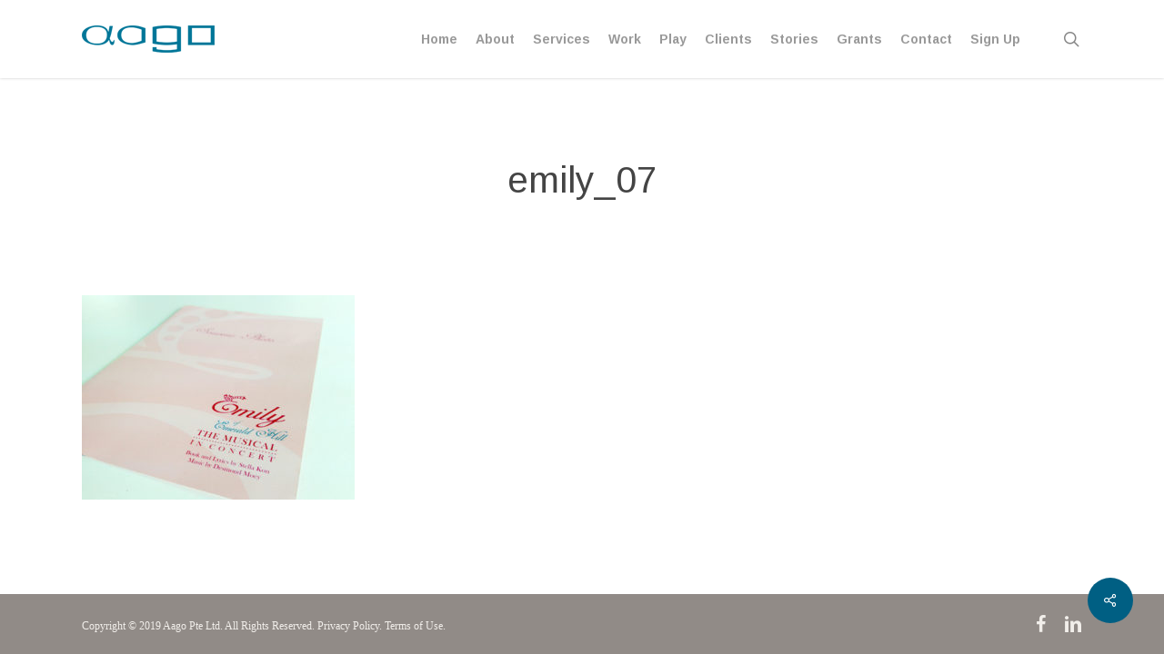

--- FILE ---
content_type: text/plain
request_url: https://www.google-analytics.com/j/collect?v=1&_v=j102&a=1874497943&t=pageview&_s=1&dl=https%3A%2F%2Faagocorp.com%2Fportfolio%2Femily-the-musical%2Femily_07%2F&ul=en-us%40posix&dt=emily_07%20%7C%20Aago%20Consulting&sr=1280x720&vp=1280x720&_u=IEBAAEABAAAAACAAI~&jid=1821739200&gjid=1722528458&cid=1331495867.1769027249&tid=UA-20056645-1&_gid=1801280393.1769027249&_r=1&_slc=1&z=1185366417
body_size: -450
content:
2,cG-9856Z75DB3